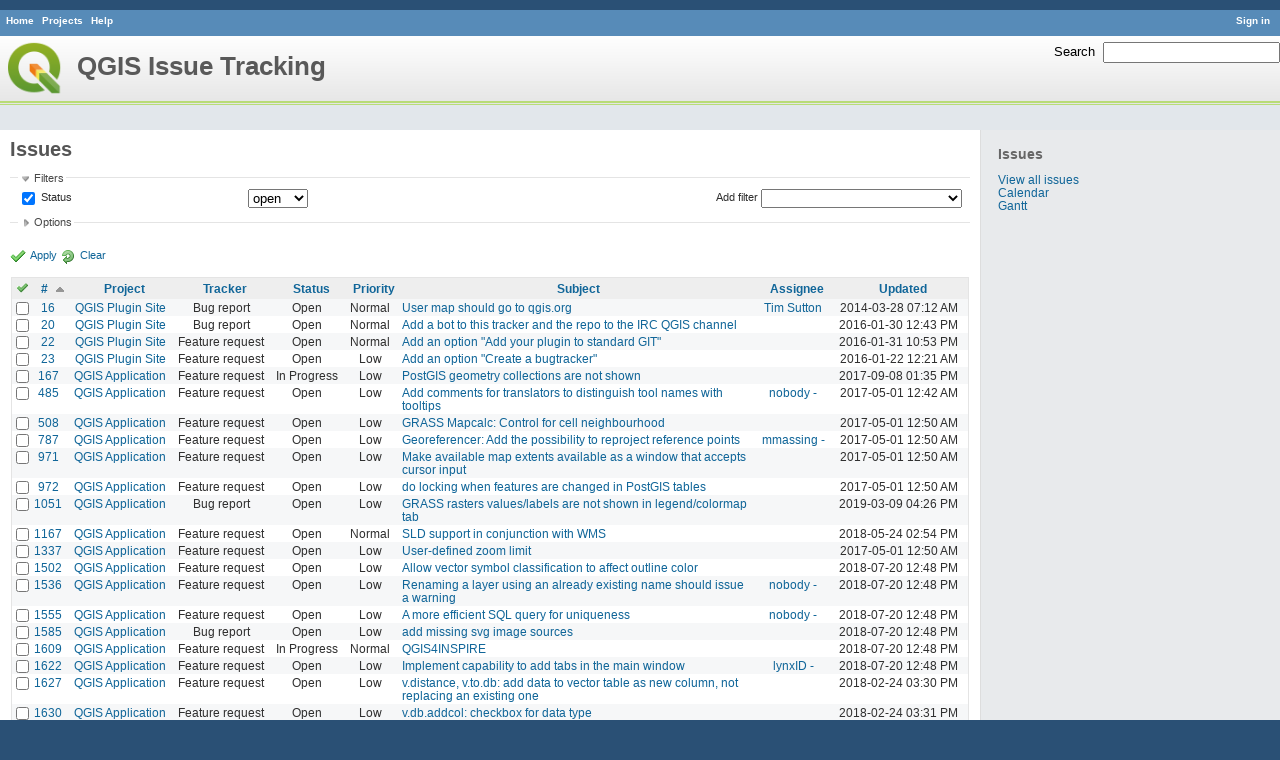

--- FILE ---
content_type: text/html; charset=utf-8
request_url: https://issues.qgis.org/issues?per_page=100&sort=id%2Cstatus%2Cupdated_on
body_size: 12753
content:
<!DOCTYPE html>
<html lang="en">
<head>
<meta charset="utf-8" />
<title>Issues - QGIS Issue Tracking</title>
<meta name="description" content="Redmine" />
<meta name="keywords" content="issue,bug,tracker" />
<meta content="authenticity_token" name="csrf-param" />
<meta content="b9ItvA98IoWHEUJd9PlaVeXEbMdOnrr9w8LTF9LLRBE=" name="csrf-token" />
<link rel='shortcut icon' href='/favicon.ico' />
<link href="/stylesheets/jquery/jquery-ui-1.11.0.css" media="all" rel="stylesheet" />
<link href="/themes/qgis/stylesheets/application.css" media="all" rel="stylesheet" />

<script src="/javascripts/jquery-1.11.1-ui-1.11.0-ujs-3.1.1.js"></script>
<script src="/javascripts/application.js"></script>
<script>
//<![CDATA[
$(window).load(function(){ warnLeavingUnsaved('The current page contains unsaved text that will be lost if you leave this page.'); });
//]]>
</script>


<!-- page specific tags -->
<script src="/javascripts/datepicker.js"></script><script>
//<![CDATA[
var datepickerOptions={dateFormat: 'yy-mm-dd', firstDay: 0, showOn: 'button', buttonImageOnly: true, buttonImage: '/images/calendar.png', showButtonPanel: true, showWeek: true, showOtherMonths: true, selectOtherMonths: true, changeMonth: true, changeYear: true, beforeShow: beforeShowDatePicker};
//]]>
</script><script src="/javascripts/select_list_move.js"></script>
    <link href="https://issues.qgis.org/issues.atom" rel="alternate" title="Issues" type="application/atom+xml" />
    <link href="https://issues.qgis.org/issues/changes.atom" rel="alternate" title="Details of all changes" type="application/atom+xml" />
<script src="/javascripts/context_menu.js"></script><link href="/stylesheets/context_menu.css" media="screen" rel="stylesheet" /></head>
<body class="theme-Qgis controller-issues action-index">
<div id="wrapper">
<div id="wrapper2">
<div id="wrapper3">
<div id="top-menu">
    <div id="account">
        <ul><li><a class="login" href="/login">Sign in</a></li></ul>    </div>
    
    <ul><li><a class="home" href="/">Home</a></li>
<li><a class="projects" href="/projects">Projects</a></li>
<li><a class="help" href="http://www.redmine.org/guide">Help</a></li></ul></div>

<div id="header">
    <div id="quick-search">
        <form accept-charset="UTF-8" action="/search" method="get"><div style="display:none"><input name="utf8" type="hidden" value="&#x2713;" /></div>
        <input name="issues" type="hidden" value="1" />
        <label for='q'>
          <a accesskey="4" href="/search">Search</a>:
        </label>
        <input accesskey="f" class="small" id="q" name="q" size="20" type="text" />
</form>        
    </div>

    <h1>QGIS Issue Tracking</h1>

</div>

<div id="main" class="">
    <div id="sidebar">
            <h3>Issues</h3>

<ul>
<li><a href="/issues?set_filter=1">View all issues</a></li>

<li><a href="/issues/calendar">Calendar</a></li>
<li><a href="/issues/gantt">Gantt</a></li>
</ul>








        
    </div>

    <div id="content">
        
        <div class="contextual">
</div>

<h2>Issues</h2>

<form accept-charset="UTF-8" action="/issues" id="query_form" method="get"><div style="display:none"><input name="utf8" type="hidden" value="&#x2713;" /></div>
  <div id="query_form_with_buttons" class="hide-when-print">
    <input id="set_filter" name="set_filter" type="hidden" value="1" />
    <div id="query_form_content">
    <fieldset id="filters" class="collapsible ">
      <legend onclick="toggleFieldset(this);">Filters</legend>
      <div style="">
        <script>
//<![CDATA[

var operatorLabels = {"=":"is","!":"is not","o":"open","c":"closed","!*":"none","*":"any","\u003e=":"\u003e=","\u003c=":"\u003c=","\u003e\u003c":"between","\u003ct+":"in less than","\u003et+":"in more than","\u003e\u003ct+":"in the next","t+":"in","t":"today","ld":"yesterday","w":"this week","lw":"last week","l2w":"last 2 weeks","m":"this month","lm":"last month","y":"this year","\u003et-":"less than days ago","\u003ct-":"more than days ago","\u003e\u003ct-":"in the past","t-":"days ago","~":"contains","!~":"doesn't contain","=p":"any issues in project","=!p":"any issues not in project","!p":"no issues in project"};
var operatorByType = {"list":["=","!"],"list_status":["o","=","!","c","*"],"list_optional":["=","!","!*","*"],"list_subprojects":["*","!*","="],"date":["=","\u003e=","\u003c=","\u003e\u003c","\u003ct+","\u003et+","\u003e\u003ct+","t+","t","ld","w","lw","l2w","m","lm","y","\u003et-","\u003ct-","\u003e\u003ct-","t-","!*","*"],"date_past":["=","\u003e=","\u003c=","\u003e\u003c","\u003et-","\u003ct-","\u003e\u003ct-","t-","t","ld","w","lw","l2w","m","lm","y","!*","*"],"string":["=","~","!","!~","!*","*"],"text":["~","!~","!*","*"],"integer":["=","\u003e=","\u003c=","\u003e\u003c","!*","*"],"float":["=","\u003e=","\u003c=","\u003e\u003c","!*","*"],"relation":["=","=p","=!p","!p","!*","*"]};
var availableFilters = {"status_id":{"type":"list_status","name":"Status","values":[["Open","1"],["In Progress","2"],["Resolved","3"],["Feedback","4"],["Closed","5"],["Rejected","6"],["Reopened","13"],["Fixed for bounty","8"],["Bounty paid","11"]]},"project_id":{"type":"list","name":"Project","values":[["QGIS","16"],["-- PSC","92"],["-- QGIS Application","17"],["-- QGIS Plugin Site","5"],["-- QGIS Redmine (QGIS bug tracker)","18"]]},"tracker_id":{"type":"list","name":"Tracker","values":[["Bug report","1"],["Feature request","2"],["Support","3"]]},"priority_id":{"type":"list","name":"Priority","values":[["Low","3"],["Normal","4"],["High","5"],["Severe\/Regression","10"]]},"author_id":{"type":"list","name":"Author","values":[["Alberto Grava","10200"],["Alessandro Pasotti","15"],["Alex Mandel","4"],["Alexander Bruy","173"],["Alexandre Neto","1632"],["alicebtoklas -","465"],["Alister Hood","452"],["alobo -","236"],["Alvaro Huarte","2001"],["andre mano","655"],["Andrea Aime","1377"],["Andrea Giudiceandrea","6992"],["Andreas Neumann","26"],["andskog -","746"],["Anita Graser","17"],["aperi2007 -","561"],["Aren Cambre","70"],["arkygeek -","388"],["Arnaud Morvan","2246"],["artfwo -","435"],["Arunmozhi P","1004"],["balazovic-mailbox-sk -","37"],["barryrowlingson -","389"],["bderstine -","511"],["belg4mit -","493"],["Benoit de Cabissole","739"],["Bernhard Ströbl","331"],["Bill Clay","905"],["bjpfei -","373"],["Borys Jurgiel","89"],["Brendan Morley -","33"],["browlingson -","295"],["cdavila -","305"],["cdavilam -","132"],["cfarmer -","319"],["cgs_bob -","299"],["cgsbob -","335"],["Chris Crook","607"],["cmoe -","411"],["craigleat -","393"],["creeping -","147"],["dassouki -","539"],["David A- Riggs -","316"],["David Signer","6478"],["Denis Rouzaud","1031"],["dmartella -","584"],["doktoreas -","40"],["Donkagen2 -","458"],["dr -","336"],["elcuco -","797"],["Emilio Loi","1653"],["epifanio -","503"],["ersts-amnh-org -","228"],["Etienne Tourigny","1141"],["Even Rouault","356"],["Fernando Pacheco -","317"],["fhof -","657"],["Filipe Dias","1037"],["Frank Warmerdam -","109"],["Gary Sherman","13"],["Gavin Fleming","391"],["Gavin Macaulay -","28"],["gburns -","312"],["gcarrillo -","404"],["Gerhard Spieles","414"],["Giovanni Allegri","86"],["Giovanni Manghi","11"],["Giuseppe Sucameli","14"],["gjm -","67"],["Goyo D","22"],["hamish -","61"],["hamish_nospam-yahoo-com -","72"],["Harrissou Santanna","2494"],["hartmut-tschauner-gmail-com -","190"],["holl-gdf-hannover-de -","78"],["Horst Düster","18"],["horst-duester -","108"],["Hugo Mercier","1265"],["Ilija Milicevic -","463"],["infobleep -","684"],["Ivan Mincik","323"],["jaadfoo -","258"],["jachym -","496"],["Jean-Roc Morreale","333"],["jekhor -","591"],["Jeremy Palmer","97"],["Jhelebrant -","633"],["joe larson","455"],["Johannes Kroeger","2009"],["John Tull","21"],["john-craddock-xitech-com-au -","197"],["Julien Cabieces","9877"],["Julien Malik","1187"],["Jürgen Fischer","35"],["kumba -","504"],["lami-faunalia-it -","100"],["Larry Shaffer","1030"],["Lene Fischer","1395"],["leo-lami -","54"],["leolami -","65"],["Lorenzo Masini","50"],["Loïc BARTOLETTI","1795"],["lroubeyrie -","449"],["Luca Casagrande","547"],["Luca Casagrande -","45"],["Luca Delucchi","19"],["luca-casagrande-gmail-com -","138"],["luca76 -","38"],["Luigi Pirelli","1821"],["Luiz Motta","16"],["Maciej Sieczka -","36"],["Magnus Homann","76"],["maiellaro-itc-cnr-it -","203"],["Marco Bernasocchi","8"],["Marco Hugentobler","42"],["Marco Lechner","454"],["maris-gis-gmail-com -","152"],["marisn -","119"],["Markus Neteler","66"],["Martin Dobias","24"],["Mateusz Loskot -","32"],["Mathieu Pellerin - nIRV","652"],["matteo ghetta","1729"],["matter -","300"],["Matthias Kuhn","1246"],["Maxim Dubinin","337"],["Mayeul Kauffmann","25"],["mesajs -","321"],["Micha Silver","354"],["Michael Douchin","6"],["Mike Taves","60"],["Mikhail Tchernychev","2041"],["Milena Nowotarska","118"],["mlennert -","87"],["mmassing -","307"],["morgan -","382"],["Médéric RIBREUX","415"],["Nathan Woodrow","5"],["neteler-itc-it -","34"],["nikos -","242"],["Nyall Dawson","1598"],["Otto Dassau","255"],["pablotcarreira -","610"],["Paolo Cavallini","10"],["pascal-ferrand-tiscali-fr -","129"],["Patrice Vetsel -","573"],["Paul Blottiere","4831"],["paull -","371"],["pcreso-pcreso-com -","83"],["perrygeo -","157"],["Peter Petrik","3830"],["peterk -","536"],["pinux -","604"],["Pirmin Kalberer","3"],["pls -","361"],["QGIS Translation Team","1269"],["Radek Pasiok","1499"],["Radim Blazek","48"],["Rashad Kanavath","1937"],["Raymond Nijssen","1460"],["Redmine Admin","1"],["Regis Haubourg","989"],["René-Luc ReLuc","1147"],["rhys-stewart-gmail-com -","174"],["Ricardo Silva","12"],["Richard Duivenvoorde","353"],["rpeskin -","397"],["Saber Razmjooei","806"],["salvatore fiandaca","3580"],["Salvatore Larosa","1111"],["Sandro Furieri","593"],["Sandro Mani","3268"],["Sandro Santilli","453"],["ScottParker -","622"],["Sebastian Dietrich","2488"],["Sergey  Yakushev","737"],["Sfkeller -","612"],["shader -","358"],["silfreed-silfreed-net -","297"],["sowelu -","525"],["springmeyer -","62"],["stefano campus","982"],["stephan-holl-intevation-de -","96"],["Steven Bell -","47"],["Steven Mizuno","325"],["str238 -","376"],["Stéphane Brunner","1880"],["Tamas Szekeres","1161"],["Thaddeus -","709"],["Till Adams","969"],["Tim Sutton","7"],["timmie -","403"],["Tobias Wendorff","4282"],["Tom Kralidis","177"],["torstenosgeo -","562"],["venturato-faunalia-it -","94"],["Victor Olaya","1163"],["Viktor Sklencar","7360"],["vinayan Parameswaran","1582"],["vince -","461"],["Vincent Mora","1859"],["Vincent Picavet","23"],["Volker Fröhlich","110"],["vrgsmm01 -","592"],["werchowyna-epf-pl -","57"],["Werner Macho","9"],["William Kyngesburye","167"],["wolfgang-qual-gmx-net -","142"],["Yves Jacolin","68"],["zachariahyoder -","420"],["zicke -","544"],["Éric Lemoine","6370"]]},"assigned_to_id":{"type":"list_optional","name":"Assignee","values":[["Alberto Grava","10200"],["Alessandro Pasotti","15"],["Alex Mandel","4"],["Alexander Bruy","173"],["Alexandre Neto","1632"],["alicebtoklas -","465"],["Alister Hood","452"],["alobo -","236"],["Alvaro Huarte","2001"],["andre mano","655"],["Andrea Aime","1377"],["Andrea Giudiceandrea","6992"],["Andreas Neumann","26"],["andskog -","746"],["Anita Graser","17"],["aperi2007 -","561"],["Aren Cambre","70"],["arkygeek -","388"],["Arnaud Morvan","2246"],["artfwo -","435"],["Arunmozhi P","1004"],["balazovic-mailbox-sk -","37"],["barryrowlingson -","389"],["bderstine -","511"],["belg4mit -","493"],["Benoit de Cabissole","739"],["Bernhard Ströbl","331"],["Bill Clay","905"],["bjpfei -","373"],["Borys Jurgiel","89"],["Brendan Morley -","33"],["browlingson -","295"],["cdavila -","305"],["cdavilam -","132"],["cfarmer -","319"],["cgs_bob -","299"],["cgsbob -","335"],["Chris Crook","607"],["cmoe -","411"],["craigleat -","393"],["creeping -","147"],["dassouki -","539"],["David A- Riggs -","316"],["David Signer","6478"],["Denis Rouzaud","1031"],["dmartella -","584"],["doktoreas -","40"],["Donkagen2 -","458"],["dr -","336"],["elcuco -","797"],["Emilio Loi","1653"],["epifanio -","503"],["ersts-amnh-org -","228"],["Etienne Tourigny","1141"],["Even Rouault","356"],["Fernando Pacheco -","317"],["fhof -","657"],["Filipe Dias","1037"],["Frank Warmerdam -","109"],["Gary Sherman","13"],["Gavin Fleming","391"],["Gavin Macaulay -","28"],["gburns -","312"],["gcarrillo -","404"],["Gerhard Spieles","414"],["Giovanni Allegri","86"],["Giovanni Manghi","11"],["Giuseppe Sucameli","14"],["gjm -","67"],["Goyo D","22"],["hamish -","61"],["hamish_nospam-yahoo-com -","72"],["Harrissou Santanna","2494"],["hartmut-tschauner-gmail-com -","190"],["holl-gdf-hannover-de -","78"],["Horst Düster","18"],["horst-duester -","108"],["Hugo Mercier","1265"],["Ilija Milicevic -","463"],["infobleep -","684"],["Ivan Mincik","323"],["jaadfoo -","258"],["jachym -","496"],["Jean-Roc Morreale","333"],["jekhor -","591"],["Jeremy Palmer","97"],["Jhelebrant -","633"],["joe larson","455"],["Johannes Kroeger","2009"],["John Tull","21"],["john-craddock-xitech-com-au -","197"],["Julien Cabieces","9877"],["Julien Malik","1187"],["Jürgen Fischer","35"],["kumba -","504"],["lami-faunalia-it -","100"],["Larry Shaffer","1030"],["Lene Fischer","1395"],["leo-lami -","54"],["leolami -","65"],["Lorenzo Masini","50"],["Loïc BARTOLETTI","1795"],["lroubeyrie -","449"],["Luca Casagrande","547"],["Luca Casagrande -","45"],["Luca Delucchi","19"],["luca-casagrande-gmail-com -","138"],["luca76 -","38"],["Luigi Pirelli","1821"],["Luiz Motta","16"],["Maciej Sieczka -","36"],["Magnus Homann","76"],["maiellaro-itc-cnr-it -","203"],["Marco Bernasocchi","8"],["Marco Hugentobler","42"],["Marco Lechner","454"],["maris-gis-gmail-com -","152"],["marisn -","119"],["Markus Neteler","66"],["Martin Dobias","24"],["Mateusz Loskot -","32"],["Mathieu Pellerin - nIRV","652"],["matteo ghetta","1729"],["matter -","300"],["Matthias Kuhn","1246"],["Maxim Dubinin","337"],["Mayeul Kauffmann","25"],["mesajs -","321"],["Micha Silver","354"],["Michael Douchin","6"],["Mike Taves","60"],["Mikhail Tchernychev","2041"],["Milena Nowotarska","118"],["mlennert -","87"],["mmassing -","307"],["morgan -","382"],["Médéric RIBREUX","415"],["Nathan Woodrow","5"],["neteler-itc-it -","34"],["nikos -","242"],["Nyall Dawson","1598"],["Otto Dassau","255"],["pablotcarreira -","610"],["Paolo Cavallini","10"],["pascal-ferrand-tiscali-fr -","129"],["Patrice Vetsel -","573"],["Paul Blottiere","4831"],["paull -","371"],["pcreso-pcreso-com -","83"],["perrygeo -","157"],["Peter Petrik","3830"],["peterk -","536"],["pinux -","604"],["Pirmin Kalberer","3"],["pls -","361"],["QGIS Translation Team","1269"],["Radek Pasiok","1499"],["Radim Blazek","48"],["Rashad Kanavath","1937"],["Raymond Nijssen","1460"],["Redmine Admin","1"],["Regis Haubourg","989"],["René-Luc ReLuc","1147"],["rhys-stewart-gmail-com -","174"],["Ricardo Silva","12"],["Richard Duivenvoorde","353"],["rpeskin -","397"],["Saber Razmjooei","806"],["salvatore fiandaca","3580"],["Salvatore Larosa","1111"],["Sandro Furieri","593"],["Sandro Mani","3268"],["Sandro Santilli","453"],["ScottParker -","622"],["Sebastian Dietrich","2488"],["Sergey  Yakushev","737"],["Sfkeller -","612"],["shader -","358"],["silfreed-silfreed-net -","297"],["sowelu -","525"],["springmeyer -","62"],["stefano campus","982"],["stephan-holl-intevation-de -","96"],["Steven Bell -","47"],["Steven Mizuno","325"],["str238 -","376"],["Stéphane Brunner","1880"],["Tamas Szekeres","1161"],["Thaddeus -","709"],["Till Adams","969"],["Tim Sutton","7"],["timmie -","403"],["Tobias Wendorff","4282"],["Tom Kralidis","177"],["torstenosgeo -","562"],["venturato-faunalia-it -","94"],["Victor Olaya","1163"],["Viktor Sklencar","7360"],["vinayan Parameswaran","1582"],["vince -","461"],["Vincent Mora","1859"],["Vincent Picavet","23"],["Volker Fröhlich","110"],["vrgsmm01 -","592"],["werchowyna-epf-pl -","57"],["Werner Macho","9"],["William Kyngesburye","167"],["wolfgang-qual-gmx-net -","142"],["Yves Jacolin","68"],["zachariahyoder -","420"],["zicke -","544"],["Éric Lemoine","6370"]]},"member_of_group":{"type":"list_optional","name":"Assignee's group","values":[["QGIS Reporters","847"],["QGIS Developers","845"],["QGIS Administrators","844"],["QGIS Testers","1197"]]},"assigned_to_role":{"type":"list_optional","name":"Assignee's role","values":[["Manager","3"],["Developer","4"],["Reporter","5"],["Tester","7"],["PSC","9"]]},"subject":{"type":"text","name":"Subject"},"description":{"type":"text","name":"Description"},"created_on":{"type":"date_past","name":"Created"},"updated_on":{"type":"date_past","name":"Updated"},"closed_on":{"type":"date_past","name":"Closed"},"start_date":{"type":"date","name":"Start date"},"due_date":{"type":"date","name":"Due date"},"estimated_hours":{"type":"float","name":"Estimated time"},"done_ratio":{"type":"integer","name":"% Done"},"cf_8":{"type":"list_optional","name":"Pull Request or Patch supplied","values":[["Yes","1"],["No","0"]]},"cf_11":{"type":"string","name":"Tag"},"relates":{"type":"relation","name":"Related to"},"duplicates":{"type":"relation","name":"Duplicates"},"duplicated":{"type":"relation","name":"Duplicated by"},"blocks":{"type":"relation","name":"Blocks"},"blocked":{"type":"relation","name":"Blocked by"},"precedes":{"type":"relation","name":"Precedes"},"follows":{"type":"relation","name":"Follows"},"copied_to":{"type":"relation","name":"Copied to"},"copied_from":{"type":"relation","name":"Copied from"}};
var labelDayPlural = "days";
var allProjects = [["QGIS","16"],["-- PSC","92"],["-- QGIS Application","17"],["-- QGIS Plugin Site","5"],["-- QGIS Redmine (QGIS bug tracker)","18"]];
$(document).ready(function(){
  initFilters();
  addFilter("status_id", "o", [""]);
});

//]]>
</script>
<table style="width:100%">
<tr>
<td>
<table id="filters-table">
</table>
</td>
<td class="add-filter">
<label for="add_filter_select">Add filter</label>
<select id="add_filter_select"><option value="">&nbsp;</option>
<option value="status_id">Status</option>
<option value="project_id">Project</option>
<option value="tracker_id">Tracker</option>
<option value="priority_id">Priority</option>
<option value="author_id">Author</option>
<option value="assigned_to_id">Assignee</option>
<option value="member_of_group">Assignee&#39;s group</option>
<option value="assigned_to_role">Assignee&#39;s role</option>
<option value="subject">Subject</option>
<option value="description">Description</option>
<option value="created_on">Created</option>
<option value="updated_on">Updated</option>
<option value="closed_on">Closed</option>
<option value="start_date">Start date</option>
<option value="due_date">Due date</option>
<option value="estimated_hours">Estimated time</option>
<option value="done_ratio">% Done</option>
<option value="cf_8">Pull Request or Patch supplied</option>
<option value="cf_11">Tag</option>
<option value="relates">Related to</option>
<option value="duplicates">Duplicates</option>
<option value="duplicated">Duplicated by</option>
<option value="blocks">Blocks</option>
<option value="blocked">Blocked by</option>
<option value="precedes">Precedes</option>
<option value="follows">Follows</option>
<option value="copied_to">Copied to</option>
<option value="copied_from">Copied from</option></select>
</td>
</tr>
</table>
<input id="f_" name="f[]" type="hidden" value="" />

      </div>
    </fieldset>
    <fieldset class="collapsible collapsed">
      <legend onclick="toggleFieldset(this);">Options</legend>
      <div style="display: none;">
        <table>
          <tr>
            <td>Columns</td>
            <td><table class="query-columns">
  <tr>
    <td style="padding-left:0">
      <label for="available_columns">Available Columns</label>
      <br />
      <select id="available_columns" multiple="multiple" name="available_columns[]" ondblclick="moveOptions(this.form.available_columns, this.form.selected_columns);" size="10" style="width:150px"><option value="parent">Parent task</option>
<option value="author">Author</option>
<option value="category">Category</option>
<option value="fixed_version">Target version</option>
<option value="start_date">Start date</option>
<option value="due_date">Due date</option>
<option value="estimated_hours">Estimated time</option>
<option value="spent_hours">Spent time</option>
<option value="done_ratio">% Done</option>
<option value="created_on">Created</option>
<option value="closed_on">Closed</option>
<option value="relations">Related issues</option>
<option value="cf_8">Pull Request or Patch supplied</option>
<option value="cf_10">Crashes QGIS or corrupts data</option>
<option value="cf_13">Regression?</option>
<option value="cf_3">OS version</option>
<option value="cf_5">Resolution</option>
<option value="cf_14">Easy fix?</option>
<option value="cf_2">Operating System</option>
<option value="cf_9">Affected QGIS version</option>
<option value="cf_4">Status info</option>
<option value="cf_1">Must fix</option>
<option value="cf_16">Copied to github as #</option>
<option value="cf_11">Tag</option></select>
    </td>
    <td class="buttons">
      <input type="button" value="&#8594;"
       onclick="moveOptions(this.form.available_columns, this.form.selected_columns);" /><br />
      <input type="button" value="&#8592;"
       onclick="moveOptions(this.form.selected_columns, this.form.available_columns);" />
    </td>
    <td>
      <label for="selected_columns">Selected Columns</label>
      <br />
      <select id="selected_columns" multiple="multiple" name="c[]" ondblclick="moveOptions(this.form.selected_columns, this.form.available_columns);" size="10" style="width:150px"><option value="project">Project</option>
<option value="tracker">Tracker</option>
<option value="status">Status</option>
<option value="priority">Priority</option>
<option value="subject">Subject</option>
<option value="assigned_to">Assignee</option>
<option value="updated_on">Updated</option></select>
    </td>
    <td class="buttons">
      <input type="button" value="&#8648;" onclick="moveOptionTop(this.form.selected_columns);" /><br />
      <input type="button" value="&#8593;" onclick="moveOptionUp(this.form.selected_columns);" /><br />
      <input type="button" value="&#8595;" onclick="moveOptionDown(this.form.selected_columns);" /><br />
      <input type="button" value="&#8650;" onclick="moveOptionBottom(this.form.selected_columns);" />
    </td>
  </tr>
</table>

</td>
          </tr>
          <tr>
            <td><label for='group_by'>Group results by</label></td>
            <td><select id="group_by" name="group_by"><option value="">&nbsp;</option>
<option value="project">Project</option>
<option value="tracker">Tracker</option>
<option value="status">Status</option>
<option value="priority">Priority</option>
<option value="author">Author</option>
<option value="assigned_to">Assignee</option>
<option value="category">Category</option>
<option value="fixed_version">Target version</option>
<option value="done_ratio">% Done</option>
<option value="cf_8">Pull Request or Patch supplied</option>
<option value="cf_10">Crashes QGIS or corrupts data</option>
<option value="cf_13">Regression?</option>
<option value="cf_5">Resolution</option>
<option value="cf_14">Easy fix?</option>
<option value="cf_9">Affected QGIS version</option></select></td>
          </tr>
          <tr>
            <td>Show</td>
            <td><label class="inline"><input name="c[]" type="checkbox" value="description" /> Description</label></td>
          </tr>
        </table>
      </div>
    </fieldset>
    </div>
    <p class="buttons">
    <a class="icon icon-checked" href="#" onclick="submit_query_form(&quot;query_form&quot;); return false;">Apply</a>
    <a class="icon icon-reload" href="/issues?set_filter=1">Clear</a>
    </p>
  </div>
</form>

<form accept-charset="UTF-8" action="/issues" method="post"><div style="display:none"><input name="utf8" type="hidden" value="&#x2713;" /><input name="authenticity_token" type="hidden" value="b9ItvA98IoWHEUJd9PlaVeXEbMdOnrr9w8LTF9LLRBE=" /></div><input name="back_url" type="hidden" value="/issues?per_page=100&amp;sort=id%2Cstatus%2Cupdated_on" />
<div class="autoscroll">
<table class="list issues">
  <thead>
    <tr>
      <th class="checkbox hide-when-print">
        <a href="/issues" onclick="toggleIssuesSelection(this); return false;" title="Check all/Uncheck all"><img alt="Toggle check" src="/images/toggle_check.png" /></a>
      </th>
        <th title="Sort by &quot;#&quot;"><a class="sort asc" href="/issues?per_page=100&amp;sort=id%3Adesc%2Cstatus%2Cupdated_on">#</a></th>
        <th title="Sort by &quot;Project&quot;"><a href="/issues?per_page=100&amp;sort=project%2Cid%2Cstatus">Project</a></th>
        <th title="Sort by &quot;Tracker&quot;"><a href="/issues?per_page=100&amp;sort=tracker%2Cid%2Cstatus">Tracker</a></th>
        <th title="Sort by &quot;Status&quot;"><a href="/issues?per_page=100&amp;sort=status%2Cid%2Cupdated_on">Status</a></th>
        <th title="Sort by &quot;Priority&quot;"><a href="/issues?per_page=100&amp;sort=priority%3Adesc%2Cid%2Cstatus">Priority</a></th>
        <th title="Sort by &quot;Subject&quot;"><a href="/issues?per_page=100&amp;sort=subject%2Cid%2Cstatus">Subject</a></th>
        <th title="Sort by &quot;Assignee&quot;"><a href="/issues?per_page=100&amp;sort=assigned_to%2Cid%2Cstatus">Assignee</a></th>
        <th title="Sort by &quot;Updated&quot;"><a href="/issues?per_page=100&amp;sort=updated_on%3Adesc%2Cid%2Cstatus">Updated</a></th>
    </tr>
  </thead>
  <tbody>
  <tr id="issue-16" class="hascontextmenu odd issue tracker-1 status-1 priority-4 priority- ">
    <td class="checkbox hide-when-print"><input name="ids[]" type="checkbox" value="16" /></td>
    <td class="id"><a href="/issues/16">16</a></td><td class="project"><a href="/projects/qgis-django">QGIS Plugin Site</a></td><td class="tracker">Bug report</td><td class="status">Open</td><td class="priority">Normal</td><td class="subject"><a href="/issues/16">User map should go to qgis.org</a></td><td class="assigned_to"><a class="user active" href="/users/7">Tim Sutton</a></td><td class="updated_on">2014-03-28 07:12 AM</td>
  </tr>
  <tr id="issue-20" class="hascontextmenu even issue tracker-1 status-1 priority-4 priority- ">
    <td class="checkbox hide-when-print"><input name="ids[]" type="checkbox" value="20" /></td>
    <td class="id"><a href="/issues/20">20</a></td><td class="project"><a href="/projects/qgis-django">QGIS Plugin Site</a></td><td class="tracker">Bug report</td><td class="status">Open</td><td class="priority">Normal</td><td class="subject"><a href="/issues/20">Add a bot to this tracker and the repo to the IRC QGIS channel</a></td><td class="assigned_to"></td><td class="updated_on">2016-01-30 12:43 PM</td>
  </tr>
  <tr id="issue-22" class="hascontextmenu odd issue tracker-2 status-1 priority-4 priority- ">
    <td class="checkbox hide-when-print"><input name="ids[]" type="checkbox" value="22" /></td>
    <td class="id"><a href="/issues/22">22</a></td><td class="project"><a href="/projects/qgis-django">QGIS Plugin Site</a></td><td class="tracker">Feature request</td><td class="status">Open</td><td class="priority">Normal</td><td class="subject"><a href="/issues/22">Add an option &quot;Add your plugin to standard GIT&quot;</a></td><td class="assigned_to"></td><td class="updated_on">2016-01-31 10:53 PM</td>
  </tr>
  <tr id="issue-23" class="hascontextmenu even issue tracker-2 status-1 priority-3 priority- ">
    <td class="checkbox hide-when-print"><input name="ids[]" type="checkbox" value="23" /></td>
    <td class="id"><a href="/issues/23">23</a></td><td class="project"><a href="/projects/qgis-django">QGIS Plugin Site</a></td><td class="tracker">Feature request</td><td class="status">Open</td><td class="priority">Low</td><td class="subject"><a href="/issues/23">Add an option &quot;Create a bugtracker&quot;</a></td><td class="assigned_to"></td><td class="updated_on">2016-01-22 12:21 AM</td>
  </tr>
  <tr id="issue-167" class="hascontextmenu odd issue tracker-2 status-2 priority-3 priority- ">
    <td class="checkbox hide-when-print"><input name="ids[]" type="checkbox" value="167" /></td>
    <td class="id"><a href="/issues/167">167</a></td><td class="project"><a href="/projects/qgis">QGIS Application</a></td><td class="tracker">Feature request</td><td class="status">In Progress</td><td class="priority">Low</td><td class="subject"><a href="/issues/167">PostGIS geometry collections are not shown</a></td><td class="assigned_to"></td><td class="updated_on">2017-09-08 01:35 PM</td>
  </tr>
  <tr id="issue-485" class="hascontextmenu even issue tracker-2 status-1 priority-3 priority- ">
    <td class="checkbox hide-when-print"><input name="ids[]" type="checkbox" value="485" /></td>
    <td class="id"><a href="/issues/485">485</a></td><td class="project"><a href="/projects/qgis">QGIS Application</a></td><td class="tracker">Feature request</td><td class="status">Open</td><td class="priority">Low</td><td class="subject"><a href="/issues/485">Add comments for translators to distinguish tool names with tooltips</a></td><td class="assigned_to"><a class="user active" href="/users/198">nobody -</a></td><td class="updated_on">2017-05-01 12:42 AM</td>
  </tr>
  <tr id="issue-508" class="hascontextmenu odd issue tracker-2 status-1 priority-3 priority- ">
    <td class="checkbox hide-when-print"><input name="ids[]" type="checkbox" value="508" /></td>
    <td class="id"><a href="/issues/508">508</a></td><td class="project"><a href="/projects/qgis">QGIS Application</a></td><td class="tracker">Feature request</td><td class="status">Open</td><td class="priority">Low</td><td class="subject"><a href="/issues/508">GRASS Mapcalc: Control for cell neighbourhood</a></td><td class="assigned_to"></td><td class="updated_on">2017-05-01 12:50 AM</td>
  </tr>
  <tr id="issue-787" class="hascontextmenu even issue tracker-2 status-1 priority-3 priority- ">
    <td class="checkbox hide-when-print"><input name="ids[]" type="checkbox" value="787" /></td>
    <td class="id"><a href="/issues/787">787</a></td><td class="project"><a href="/projects/qgis">QGIS Application</a></td><td class="tracker">Feature request</td><td class="status">Open</td><td class="priority">Low</td><td class="subject"><a href="/issues/787">Georeferencer: Add the possibility to reproject reference points</a></td><td class="assigned_to"><a class="user active" href="/users/307">mmassing -</a></td><td class="updated_on">2017-05-01 12:50 AM</td>
  </tr>
  <tr id="issue-971" class="hascontextmenu odd issue tracker-2 status-1 priority-3 priority- ">
    <td class="checkbox hide-when-print"><input name="ids[]" type="checkbox" value="971" /></td>
    <td class="id"><a href="/issues/971">971</a></td><td class="project"><a href="/projects/qgis">QGIS Application</a></td><td class="tracker">Feature request</td><td class="status">Open</td><td class="priority">Low</td><td class="subject"><a href="/issues/971">Make available map extents available as a window that accepts cursor input</a></td><td class="assigned_to"></td><td class="updated_on">2017-05-01 12:50 AM</td>
  </tr>
  <tr id="issue-972" class="hascontextmenu even issue tracker-2 status-1 priority-3 priority- ">
    <td class="checkbox hide-when-print"><input name="ids[]" type="checkbox" value="972" /></td>
    <td class="id"><a href="/issues/972">972</a></td><td class="project"><a href="/projects/qgis">QGIS Application</a></td><td class="tracker">Feature request</td><td class="status">Open</td><td class="priority">Low</td><td class="subject"><a href="/issues/972">do locking when features are changed in PostGIS tables</a></td><td class="assigned_to"></td><td class="updated_on">2017-05-01 12:50 AM</td>
  </tr>
  <tr id="issue-1051" class="hascontextmenu odd issue tracker-1 status-1 priority-3 priority- ">
    <td class="checkbox hide-when-print"><input name="ids[]" type="checkbox" value="1051" /></td>
    <td class="id"><a href="/issues/1051">1051</a></td><td class="project"><a href="/projects/qgis">QGIS Application</a></td><td class="tracker">Bug report</td><td class="status">Open</td><td class="priority">Low</td><td class="subject"><a href="/issues/1051">GRASS rasters values/labels are not shown in legend/colormap tab</a></td><td class="assigned_to"></td><td class="updated_on">2019-03-09 04:26 PM</td>
  </tr>
  <tr id="issue-1167" class="hascontextmenu even issue tracker-2 status-1 priority-4 priority- ">
    <td class="checkbox hide-when-print"><input name="ids[]" type="checkbox" value="1167" /></td>
    <td class="id"><a href="/issues/1167">1167</a></td><td class="project"><a href="/projects/qgis">QGIS Application</a></td><td class="tracker">Feature request</td><td class="status">Open</td><td class="priority">Normal</td><td class="subject"><a href="/issues/1167">SLD support in conjunction with WMS</a></td><td class="assigned_to"></td><td class="updated_on">2018-05-24 02:54 PM</td>
  </tr>
  <tr id="issue-1337" class="hascontextmenu odd issue tracker-2 status-1 priority-3 priority- ">
    <td class="checkbox hide-when-print"><input name="ids[]" type="checkbox" value="1337" /></td>
    <td class="id"><a href="/issues/1337">1337</a></td><td class="project"><a href="/projects/qgis">QGIS Application</a></td><td class="tracker">Feature request</td><td class="status">Open</td><td class="priority">Low</td><td class="subject"><a href="/issues/1337">User-defined zoom limit</a></td><td class="assigned_to"></td><td class="updated_on">2017-05-01 12:50 AM</td>
  </tr>
  <tr id="issue-1502" class="hascontextmenu even issue tracker-2 status-1 priority-3 priority- ">
    <td class="checkbox hide-when-print"><input name="ids[]" type="checkbox" value="1502" /></td>
    <td class="id"><a href="/issues/1502">1502</a></td><td class="project"><a href="/projects/qgis">QGIS Application</a></td><td class="tracker">Feature request</td><td class="status">Open</td><td class="priority">Low</td><td class="subject"><a href="/issues/1502">Allow vector symbol classification to affect outline color</a></td><td class="assigned_to"></td><td class="updated_on">2018-07-20 12:48 PM</td>
  </tr>
  <tr id="issue-1536" class="hascontextmenu odd issue tracker-2 status-1 priority-3 priority- ">
    <td class="checkbox hide-when-print"><input name="ids[]" type="checkbox" value="1536" /></td>
    <td class="id"><a href="/issues/1536">1536</a></td><td class="project"><a href="/projects/qgis">QGIS Application</a></td><td class="tracker">Feature request</td><td class="status">Open</td><td class="priority">Low</td><td class="subject"><a href="/issues/1536">Renaming a layer using an already existing name should issue a warning</a></td><td class="assigned_to"><a class="user active" href="/users/198">nobody -</a></td><td class="updated_on">2018-07-20 12:48 PM</td>
  </tr>
  <tr id="issue-1555" class="hascontextmenu even issue tracker-2 status-1 priority-3 priority- ">
    <td class="checkbox hide-when-print"><input name="ids[]" type="checkbox" value="1555" /></td>
    <td class="id"><a href="/issues/1555">1555</a></td><td class="project"><a href="/projects/qgis">QGIS Application</a></td><td class="tracker">Feature request</td><td class="status">Open</td><td class="priority">Low</td><td class="subject"><a href="/issues/1555">A more efficient SQL query for uniqueness</a></td><td class="assigned_to"><a class="user active" href="/users/198">nobody -</a></td><td class="updated_on">2018-07-20 12:48 PM</td>
  </tr>
  <tr id="issue-1585" class="hascontextmenu odd issue tracker-1 status-1 priority-3 priority- ">
    <td class="checkbox hide-when-print"><input name="ids[]" type="checkbox" value="1585" /></td>
    <td class="id"><a href="/issues/1585">1585</a></td><td class="project"><a href="/projects/qgis">QGIS Application</a></td><td class="tracker">Bug report</td><td class="status">Open</td><td class="priority">Low</td><td class="subject"><a href="/issues/1585">add missing svg image sources</a></td><td class="assigned_to"></td><td class="updated_on">2018-07-20 12:48 PM</td>
  </tr>
  <tr id="issue-1609" class="hascontextmenu even issue tracker-2 status-2 priority-4 priority- ">
    <td class="checkbox hide-when-print"><input name="ids[]" type="checkbox" value="1609" /></td>
    <td class="id"><a href="/issues/1609">1609</a></td><td class="project"><a href="/projects/qgis">QGIS Application</a></td><td class="tracker">Feature request</td><td class="status">In Progress</td><td class="priority">Normal</td><td class="subject"><a href="/issues/1609">QGIS4INSPIRE</a></td><td class="assigned_to"></td><td class="updated_on">2018-07-20 12:48 PM</td>
  </tr>
  <tr id="issue-1622" class="hascontextmenu odd issue tracker-2 status-1 priority-3 priority- ">
    <td class="checkbox hide-when-print"><input name="ids[]" type="checkbox" value="1622" /></td>
    <td class="id"><a href="/issues/1622">1622</a></td><td class="project"><a href="/projects/qgis">QGIS Application</a></td><td class="tracker">Feature request</td><td class="status">Open</td><td class="priority">Low</td><td class="subject"><a href="/issues/1622">Implement capability to add tabs in the main window</a></td><td class="assigned_to"><a class="user active" href="/users/502">lynxID -</a></td><td class="updated_on">2018-07-20 12:48 PM</td>
  </tr>
  <tr id="issue-1627" class="hascontextmenu even issue tracker-2 status-1 priority-3 priority- ">
    <td class="checkbox hide-when-print"><input name="ids[]" type="checkbox" value="1627" /></td>
    <td class="id"><a href="/issues/1627">1627</a></td><td class="project"><a href="/projects/qgis">QGIS Application</a></td><td class="tracker">Feature request</td><td class="status">Open</td><td class="priority">Low</td><td class="subject"><a href="/issues/1627">v.distance, v.to.db: add data to vector table as new column, not replacing an existing one</a></td><td class="assigned_to"></td><td class="updated_on">2018-02-24 03:30 PM</td>
  </tr>
  <tr id="issue-1630" class="hascontextmenu odd issue tracker-2 status-1 priority-3 priority- ">
    <td class="checkbox hide-when-print"><input name="ids[]" type="checkbox" value="1630" /></td>
    <td class="id"><a href="/issues/1630">1630</a></td><td class="project"><a href="/projects/qgis">QGIS Application</a></td><td class="tracker">Feature request</td><td class="status">Open</td><td class="priority">Low</td><td class="subject"><a href="/issues/1630">v.db.addcol: checkbox for data type</a></td><td class="assigned_to"></td><td class="updated_on">2018-02-24 03:31 PM</td>
  </tr>
  <tr id="issue-1734" class="hascontextmenu even issue tracker-2 status-1 priority-3 priority- ">
    <td class="checkbox hide-when-print"><input name="ids[]" type="checkbox" value="1734" /></td>
    <td class="id"><a href="/issues/1734">1734</a></td><td class="project"><a href="/projects/qgis">QGIS Application</a></td><td class="tracker">Feature request</td><td class="status">Open</td><td class="priority">Low</td><td class="subject"><a href="/issues/1734">Use a dockable tabbed window for plugins</a></td><td class="assigned_to"></td><td class="updated_on">2017-05-01 12:50 AM</td>
  </tr>
  <tr id="issue-1796" class="hascontextmenu odd issue tracker-1 status-1 priority-3 priority- ">
    <td class="checkbox hide-when-print"><input name="ids[]" type="checkbox" value="1796" /></td>
    <td class="id"><a href="/issues/1796">1796</a></td><td class="project"><a href="/projects/qgis">QGIS Application</a></td><td class="tracker">Bug report</td><td class="status">Open</td><td class="priority">Low</td><td class="subject"><a href="/issues/1796">Multi-line text in a SVG file is not drawn correctly in Print Composer</a></td><td class="assigned_to"></td><td class="updated_on">2018-02-25 05:11 PM</td>
  </tr>
  <tr id="issue-1813" class="hascontextmenu even issue tracker-2 status-1 priority-3 priority- ">
    <td class="checkbox hide-when-print"><input name="ids[]" type="checkbox" value="1813" /></td>
    <td class="id"><a href="/issues/1813">1813</a></td><td class="project"><a href="/projects/qgis">QGIS Application</a></td><td class="tracker">Feature request</td><td class="status">Open</td><td class="priority">Low</td><td class="subject"><a href="/issues/1813">Support for WFS with NTLM authentication</a></td><td class="assigned_to"><a class="user active" href="/users/42">Marco Hugentobler</a></td><td class="updated_on">2017-05-01 12:42 AM</td>
  </tr>
  <tr id="issue-1826" class="hascontextmenu odd issue tracker-2 status-1 priority-4 priority- ">
    <td class="checkbox hide-when-print"><input name="ids[]" type="checkbox" value="1826" /></td>
    <td class="id"><a href="/issues/1826">1826</a></td><td class="project"><a href="/projects/qgis">QGIS Application</a></td><td class="tracker">Feature request</td><td class="status">Open</td><td class="priority">Normal</td><td class="subject"><a href="/issues/1826">Keyboard shortcut for moving the cursor</a></td><td class="assigned_to"></td><td class="updated_on">2017-05-01 12:50 AM</td>
  </tr>
  <tr id="issue-1828" class="hascontextmenu even issue tracker-2 status-1 priority-3 priority- ">
    <td class="checkbox hide-when-print"><input name="ids[]" type="checkbox" value="1828" /></td>
    <td class="id"><a href="/issues/1828">1828</a></td><td class="project"><a href="/projects/qgis">QGIS Application</a></td><td class="tracker">Feature request</td><td class="status">Open</td><td class="priority">Low</td><td class="subject"><a href="/issues/1828">&quot;For in the field&quot; mode</a></td><td class="assigned_to"><a class="user active" href="/users/198">nobody -</a></td><td class="updated_on">2017-05-01 12:42 AM</td>
  </tr>
  <tr id="issue-1873" class="hascontextmenu odd issue tracker-2 status-1 priority-3 priority- ">
    <td class="checkbox hide-when-print"><input name="ids[]" type="checkbox" value="1873" /></td>
    <td class="id"><a href="/issues/1873">1873</a></td><td class="project"><a href="/projects/qgis">QGIS Application</a></td><td class="tracker">Feature request</td><td class="status">Open</td><td class="priority">Low</td><td class="subject"><a href="/issues/1873">*db.dropcol missing</a></td><td class="assigned_to"></td><td class="updated_on">2018-02-24 03:57 PM</td>
  </tr>
  <tr id="issue-1893" class="hascontextmenu even issue tracker-1 status-13 priority-3 priority- ">
    <td class="checkbox hide-when-print"><input name="ids[]" type="checkbox" value="1893" /></td>
    <td class="id"><a href="/issues/1893">1893</a></td><td class="project"><a href="/projects/qgis">QGIS Application</a></td><td class="tracker">Bug report</td><td class="status">Reopened</td><td class="priority">Low</td><td class="subject"><a href="/issues/1893">opening data tables widens the main window</a></td><td class="assigned_to"></td><td class="updated_on">2019-03-09 03:21 PM</td>
  </tr>
  <tr id="issue-1898" class="hascontextmenu odd issue tracker-2 status-1 priority-3 priority- ">
    <td class="checkbox hide-when-print"><input name="ids[]" type="checkbox" value="1898" /></td>
    <td class="id"><a href="/issues/1898">1898</a></td><td class="project"><a href="/projects/qgis">QGIS Application</a></td><td class="tracker">Feature request</td><td class="status">Open</td><td class="priority">Low</td><td class="subject"><a href="/issues/1898">Group Transparency/Opacity for Legend Groups</a></td><td class="assigned_to"></td><td class="updated_on">2017-05-01 12:50 AM</td>
  </tr>
  <tr id="issue-1999" class="hascontextmenu even issue tracker-2 status-1 priority-3 priority- ">
    <td class="checkbox hide-when-print"><input name="ids[]" type="checkbox" value="1999" /></td>
    <td class="id"><a href="/issues/1999">1999</a></td><td class="project"><a href="/projects/qgis">QGIS Application</a></td><td class="tracker">Feature request</td><td class="status">Open</td><td class="priority">Low</td><td class="subject"><a href="/issues/1999">Use QtSql for database access instead of native sqlite calls</a></td><td class="assigned_to"><a class="user active" href="/users/7">Tim Sutton</a></td><td class="updated_on">2017-05-01 12:50 AM</td>
  </tr>
  <tr id="issue-2058" class="hascontextmenu odd issue tracker-2 status-1 priority-3 priority- ">
    <td class="checkbox hide-when-print"><input name="ids[]" type="checkbox" value="2058" /></td>
    <td class="id"><a href="/issues/2058">2058</a></td><td class="project"><a href="/projects/qgis">QGIS Application</a></td><td class="tracker">Feature request</td><td class="status">Open</td><td class="priority">Low</td><td class="subject"><a href="/issues/2058">inconsistency in the GUI: commas and full stops</a></td><td class="assigned_to"></td><td class="updated_on">2018-03-07 04:22 PM</td>
  </tr>
  <tr id="issue-2086" class="hascontextmenu even issue tracker-2 status-1 priority-3 priority- ">
    <td class="checkbox hide-when-print"><input name="ids[]" type="checkbox" value="2086" /></td>
    <td class="id"><a href="/issues/2086">2086</a></td><td class="project"><a href="/projects/qgis">QGIS Application</a></td><td class="tracker">Feature request</td><td class="status">Open</td><td class="priority">Low</td><td class="subject"><a href="/issues/2086">Topology level simplify tool</a></td><td class="assigned_to"></td><td class="updated_on">2018-01-25 08:33 PM</td>
  </tr>
  <tr id="issue-2113" class="hascontextmenu odd issue tracker-1 status-1 priority-4 priority- ">
    <td class="checkbox hide-when-print"><input name="ids[]" type="checkbox" value="2113" /></td>
    <td class="id"><a href="/issues/2113">2113</a></td><td class="project"><a href="/projects/qgis">QGIS Application</a></td><td class="tracker">Bug report</td><td class="status">Open</td><td class="priority">Normal</td><td class="subject"><a href="/issues/2113">curved labels: only a few are drawn</a></td><td class="assigned_to"></td><td class="updated_on">2018-10-14 11:20 PM</td>
  </tr>
  <tr id="issue-2218" class="hascontextmenu even issue tracker-2 status-1 priority-3 priority- ">
    <td class="checkbox hide-when-print"><input name="ids[]" type="checkbox" value="2218" /></td>
    <td class="id"><a href="/issues/2218">2218</a></td><td class="project"><a href="/projects/qgis">QGIS Application</a></td><td class="tracker">Feature request</td><td class="status">Open</td><td class="priority">Low</td><td class="subject"><a href="/issues/2218">Map should zoom in and out during panning to keep the scale when is in a geographic projection</a></td><td class="assigned_to"><a class="user active" href="/users/198">nobody -</a></td><td class="updated_on">2017-05-01 12:42 AM</td>
  </tr>
  <tr id="issue-2219" class="hascontextmenu odd issue tracker-2 status-1 priority-3 priority- ">
    <td class="checkbox hide-when-print"><input name="ids[]" type="checkbox" value="2219" /></td>
    <td class="id"><a href="/issues/2219">2219</a></td><td class="project"><a href="/projects/qgis">QGIS Application</a></td><td class="tracker">Feature request</td><td class="status">Open</td><td class="priority">Low</td><td class="subject"><a href="/issues/2219">It&#39;s impossible to edit vertices in GPX layers</a></td><td class="assigned_to"><a class="user active" href="/users/198">nobody -</a></td><td class="updated_on">2017-05-01 12:42 AM</td>
  </tr>
  <tr id="issue-2241" class="hascontextmenu even issue tracker-2 status-1 priority-3 priority- ">
    <td class="checkbox hide-when-print"><input name="ids[]" type="checkbox" value="2241" /></td>
    <td class="id"><a href="/issues/2241">2241</a></td><td class="project"><a href="/projects/qgis">QGIS Application</a></td><td class="tracker">Feature request</td><td class="status">Open</td><td class="priority">Low</td><td class="subject"><a href="/issues/2241">&quot;Node tool&quot; should remember last feature which it was used on after switching to other tools and returning</a></td><td class="assigned_to"><a class="user active" href="/users/24">Martin Dobias</a></td><td class="updated_on">2017-05-01 11:59 AM</td>
  </tr>
  <tr id="issue-2265" class="hascontextmenu odd issue tracker-2 status-1 priority-3 priority- ">
    <td class="checkbox hide-when-print"><input name="ids[]" type="checkbox" value="2265" /></td>
    <td class="id"><a href="/issues/2265">2265</a></td><td class="project"><a href="/projects/qgis">QGIS Application</a></td><td class="tracker">Feature request</td><td class="status">Open</td><td class="priority">Low</td><td class="subject"><a href="/issues/2265">Add a configuration option for the sensitivity of the &quot;select features&quot; tool</a></td><td class="assigned_to"><a class="user active" href="/users/198">nobody -</a></td><td class="updated_on">2017-05-01 12:42 AM</td>
  </tr>
  <tr id="issue-2280" class="hascontextmenu even issue tracker-2 status-1 priority-3 priority- ">
    <td class="checkbox hide-when-print"><input name="ids[]" type="checkbox" value="2280" /></td>
    <td class="id"><a href="/issues/2280">2280</a></td><td class="project"><a href="/projects/qgis">QGIS Application</a></td><td class="tracker">Feature request</td><td class="status">Open</td><td class="priority">Low</td><td class="subject"><a href="/issues/2280">Improve usability of batch import of vector layers</a></td><td class="assigned_to"><a class="user active" href="/users/198">nobody -</a></td><td class="updated_on">2017-08-16 05:30 PM</td>
  </tr>
  <tr id="issue-2284" class="hascontextmenu odd issue tracker-2 status-1 priority-3 priority- ">
    <td class="checkbox hide-when-print"><input name="ids[]" type="checkbox" value="2284" /></td>
    <td class="id"><a href="/issues/2284">2284</a></td><td class="project"><a href="/projects/qgis">QGIS Application</a></td><td class="tracker">Feature request</td><td class="status">Open</td><td class="priority">Low</td><td class="subject"><a href="/issues/2284">Import all OGR layers in a folder as distinct GRASS vectors</a></td><td class="assigned_to"></td><td class="updated_on">2018-02-24 04:02 PM</td>
  </tr>
  <tr id="issue-2403" class="hascontextmenu even issue tracker-2 status-1 priority-3 priority- ">
    <td class="checkbox hide-when-print"><input name="ids[]" type="checkbox" value="2403" /></td>
    <td class="id"><a href="/issues/2403">2403</a></td><td class="project"><a href="/projects/qgis">QGIS Application</a></td><td class="tracker">Feature request</td><td class="status">Open</td><td class="priority">Low</td><td class="subject"><a href="/issues/2403">Locale settings not working as it should</a></td><td class="assigned_to"><a class="user active" href="/users/198">nobody -</a></td><td class="updated_on">2017-05-01 12:42 AM</td>
  </tr>
  <tr id="issue-2442" class="hascontextmenu odd issue tracker-2 status-1 priority-3 priority- ">
    <td class="checkbox hide-when-print"><input name="ids[]" type="checkbox" value="2442" /></td>
    <td class="id"><a href="/issues/2442">2442</a></td><td class="project"><a href="/projects/qgis">QGIS Application</a></td><td class="tracker">Feature request</td><td class="status">Open</td><td class="priority">Low</td><td class="subject"><a href="/issues/2442">Enhanced constraint violation error dialog while saving edits</a></td><td class="assigned_to"></td><td class="updated_on">2017-05-01 12:50 AM</td>
  </tr>
  <tr id="issue-2525" class="hascontextmenu even issue tracker-2 status-1 priority-3 priority- ">
    <td class="checkbox hide-when-print"><input name="ids[]" type="checkbox" value="2525" /></td>
    <td class="id"><a href="/issues/2525">2525</a></td><td class="project"><a href="/projects/qgis">QGIS Application</a></td><td class="tracker">Feature request</td><td class="status">Open</td><td class="priority">Low</td><td class="subject"><a href="/issues/2525">Width of field contains cyrillic values</a></td><td class="assigned_to"><a class="user active" href="/users/198">nobody -</a></td><td class="updated_on">2017-05-01 12:42 AM</td>
  </tr>
  <tr id="issue-2570" class="hascontextmenu odd issue tracker-2 status-4 priority-3 priority- ">
    <td class="checkbox hide-when-print"><input name="ids[]" type="checkbox" value="2570" /></td>
    <td class="id"><a href="/issues/2570">2570</a></td><td class="project"><a href="/projects/qgis">QGIS Application</a></td><td class="tracker">Feature request</td><td class="status">Feedback</td><td class="priority">Low</td><td class="subject"><a href="/issues/2570">GRASS notice on top of the shell</a></td><td class="assigned_to"></td><td class="updated_on">2018-02-27 01:14 PM</td>
  </tr>
  <tr id="issue-2573" class="hascontextmenu even issue tracker-2 status-1 priority-3 priority- ">
    <td class="checkbox hide-when-print"><input name="ids[]" type="checkbox" value="2573" /></td>
    <td class="id"><a href="/issues/2573">2573</a></td><td class="project"><a href="/projects/qgis">QGIS Application</a></td><td class="tracker">Feature request</td><td class="status">Open</td><td class="priority">Low</td><td class="subject"><a href="/issues/2573">v.proj difficult to use</a></td><td class="assigned_to"></td><td class="updated_on">2018-01-29 06:47 PM</td>
  </tr>
  <tr id="issue-2575" class="hascontextmenu odd issue tracker-2 status-1 priority-3 priority- ">
    <td class="checkbox hide-when-print"><input name="ids[]" type="checkbox" value="2575" /></td>
    <td class="id"><a href="/issues/2575">2575</a></td><td class="project"><a href="/projects/qgis">QGIS Application</a></td><td class="tracker">Feature request</td><td class="status">Open</td><td class="priority">Low</td><td class="subject"><a href="/issues/2575">r.proj unusable?</a></td><td class="assigned_to"></td><td class="updated_on">2018-02-24 04:03 PM</td>
  </tr>
  <tr id="issue-2576" class="hascontextmenu even issue tracker-2 status-4 priority-3 priority- ">
    <td class="checkbox hide-when-print"><input name="ids[]" type="checkbox" value="2576" /></td>
    <td class="id"><a href="/issues/2576">2576</a></td><td class="project"><a href="/projects/qgis">QGIS Application</a></td><td class="tracker">Feature request</td><td class="status">Feedback</td><td class="priority">Low</td><td class="subject"><a href="/issues/2576">reference to dtd wrong</a></td><td class="assigned_to"></td><td class="updated_on">2018-01-29 06:54 PM</td>
  </tr>
  <tr id="issue-2577" class="hascontextmenu odd issue tracker-2 status-1 priority-3 priority- ">
    <td class="checkbox hide-when-print"><input name="ids[]" type="checkbox" value="2577" /></td>
    <td class="id"><a href="/issues/2577">2577</a></td><td class="project"><a href="/projects/qgis">QGIS Application</a></td><td class="tracker">Feature request</td><td class="status">Open</td><td class="priority">Low</td><td class="subject"><a href="/issues/2577">r.mapcalculator: variable number of input maps</a></td><td class="assigned_to"></td><td class="updated_on">2018-02-24 04:04 PM</td>
  </tr>
  <tr id="issue-2606" class="hascontextmenu even issue tracker-2 status-1 priority-3 priority- ">
    <td class="checkbox hide-when-print"><input name="ids[]" type="checkbox" value="2606" /></td>
    <td class="id"><a href="/issues/2606">2606</a></td><td class="project"><a href="/projects/qgis">QGIS Application</a></td><td class="tracker">Feature request</td><td class="status">Open</td><td class="priority">Low</td><td class="subject"><a href="/issues/2606">target field shall be selected automatically</a></td><td class="assigned_to"></td><td class="updated_on">2017-05-01 12:50 AM</td>
  </tr>
  <tr id="issue-2687" class="hascontextmenu odd issue tracker-2 status-1 priority-3 priority- ">
    <td class="checkbox hide-when-print"><input name="ids[]" type="checkbox" value="2687" /></td>
    <td class="id"><a href="/issues/2687">2687</a></td><td class="project"><a href="/projects/qgis">QGIS Application</a></td><td class="tracker">Feature request</td><td class="status">Open</td><td class="priority">Low</td><td class="subject"><a href="/issues/2687">Variable Snapping Marker Size</a></td><td class="assigned_to"><a class="user active" href="/users/198">nobody -</a></td><td class="updated_on">2017-05-01 12:42 AM</td>
  </tr>
  <tr id="issue-2731" class="hascontextmenu even issue tracker-2 status-2 priority-3 priority- ">
    <td class="checkbox hide-when-print"><input name="ids[]" type="checkbox" value="2731" /></td>
    <td class="id"><a href="/issues/2731">2731</a></td><td class="project"><a href="/projects/qgis">QGIS Application</a></td><td class="tracker">Feature request</td><td class="status">In Progress</td><td class="priority">Low</td><td class="subject"><a href="/issues/2731">Show residual in georeferencer in map units (if possible)</a></td><td class="assigned_to"><a class="user active" href="/users/307">mmassing -</a></td><td class="updated_on">2017-05-01 12:42 AM</td>
  </tr>
  <tr id="issue-2758" class="hascontextmenu odd issue tracker-2 status-1 priority-3 priority- ">
    <td class="checkbox hide-when-print"><input name="ids[]" type="checkbox" value="2758" /></td>
    <td class="id"><a href="/issues/2758">2758</a></td><td class="project"><a href="/projects/qgis">QGIS Application</a></td><td class="tracker">Feature request</td><td class="status">Open</td><td class="priority">Low</td><td class="subject"><a href="/issues/2758">split v.generalize GRASS module in two</a></td><td class="assigned_to"></td><td class="updated_on">2018-01-29 06:51 PM</td>
  </tr>
  <tr id="issue-2767" class="hascontextmenu even issue tracker-2 status-1 priority-3 priority- ">
    <td class="checkbox hide-when-print"><input name="ids[]" type="checkbox" value="2767" /></td>
    <td class="id"><a href="/issues/2767">2767</a></td><td class="project"><a href="/projects/qgis">QGIS Application</a></td><td class="tracker">Feature request</td><td class="status">Open</td><td class="priority">Low</td><td class="subject"><a href="/issues/2767">Load/Save queries in the Query builder</a></td><td class="assigned_to"><a class="user active" href="/users/198">nobody -</a></td><td class="updated_on">2017-05-01 12:42 AM</td>
  </tr>
  <tr id="issue-2786" class="hascontextmenu odd issue tracker-2 status-1 priority-3 priority- ">
    <td class="checkbox hide-when-print"><input name="ids[]" type="checkbox" value="2786" /></td>
    <td class="id"><a href="/issues/2786">2786</a></td><td class="project"><a href="/projects/qgis">QGIS Application</a></td><td class="tracker">Feature request</td><td class="status">Open</td><td class="priority">Low</td><td class="subject"><a href="/issues/2786">Live GPS tracking: add support for garmin USB devices</a></td><td class="assigned_to"><a class="user active" href="/users/42">Marco Hugentobler</a></td><td class="updated_on">2017-09-22 10:07 AM</td>
  </tr>
  <tr id="issue-2860" class="hascontextmenu even issue tracker-2 status-1 priority-3 priority- ">
    <td class="checkbox hide-when-print"><input name="ids[]" type="checkbox" value="2860" /></td>
    <td class="id"><a href="/issues/2860">2860</a></td><td class="project"><a href="/projects/qgis">QGIS Application</a></td><td class="tracker">Feature request</td><td class="status">Open</td><td class="priority">Low</td><td class="subject"><a href="/issues/2860">allow selecting features by clicking on the symbology classes in the legend</a></td><td class="assigned_to"></td><td class="updated_on">2017-05-01 12:50 AM</td>
  </tr>
  <tr id="issue-2890" class="hascontextmenu odd issue tracker-2 status-2 priority-3 priority- ">
    <td class="checkbox hide-when-print"><input name="ids[]" type="checkbox" value="2890" /></td>
    <td class="id"><a href="/issues/2890">2890</a></td><td class="project"><a href="/projects/qgis">QGIS Application</a></td><td class="tracker">Feature request</td><td class="status">In Progress</td><td class="priority">Low</td><td class="subject"><a href="/issues/2890">Georeference&#39;s plugin can work with changes of projections</a></td><td class="assigned_to"><a class="user active" href="/users/307">mmassing -</a></td><td class="updated_on">2017-05-01 12:42 AM</td>
  </tr>
  <tr id="issue-2895" class="hascontextmenu even issue tracker-2 status-1 priority-3 priority- ">
    <td class="checkbox hide-when-print"><input name="ids[]" type="checkbox" value="2895" /></td>
    <td class="id"><a href="/issues/2895">2895</a></td><td class="project"><a href="/projects/qgis">QGIS Application</a></td><td class="tracker">Feature request</td><td class="status">Open</td><td class="priority">Low</td><td class="subject"><a href="/issues/2895">WMS provider doesn&#39;t handle exceptions</a></td><td class="assigned_to"></td><td class="updated_on">2017-05-01 12:50 AM</td>
  </tr>
  <tr id="issue-2946" class="hascontextmenu odd issue tracker-2 status-1 priority-3 priority- ">
    <td class="checkbox hide-when-print"><input name="ids[]" type="checkbox" value="2946" /></td>
    <td class="id"><a href="/issues/2946">2946</a></td><td class="project"><a href="/projects/qgis">QGIS Application</a></td><td class="tracker">Feature request</td><td class="status">Open</td><td class="priority">Low</td><td class="subject"><a href="/issues/2946">Metadata section report uncorrect dimension of archive for 3D shapefiles</a></td><td class="assigned_to"></td><td class="updated_on">2017-09-08 01:35 PM</td>
  </tr>
  <tr id="issue-2952" class="hascontextmenu even issue tracker-2 status-1 priority-3 priority- ">
    <td class="checkbox hide-when-print"><input name="ids[]" type="checkbox" value="2952" /></td>
    <td class="id"><a href="/issues/2952">2952</a></td><td class="project"><a href="/projects/qgis">QGIS Application</a></td><td class="tracker">Feature request</td><td class="status">Open</td><td class="priority">Low</td><td class="subject"><a href="/issues/2952">Cannot access disk from remote desktop connection drives when remotely accessing Quantum GIS</a></td><td class="assigned_to"><a class="user active" href="/users/198">nobody -</a></td><td class="updated_on">2017-05-01 02:29 PM</td>
  </tr>
  <tr id="issue-2982" class="hascontextmenu odd issue tracker-2 status-1 priority-3 priority- ">
    <td class="checkbox hide-when-print"><input name="ids[]" type="checkbox" value="2982" /></td>
    <td class="id"><a href="/issues/2982">2982</a></td><td class="project"><a href="/projects/qgis">QGIS Application</a></td><td class="tracker">Feature request</td><td class="status">Open</td><td class="priority">Low</td><td class="subject"><a href="/issues/2982">Macro like recording - export QGIS actions as Python code</a></td><td class="assigned_to"></td><td class="updated_on">2017-05-01 12:50 AM</td>
  </tr>
  <tr id="issue-3019" class="hascontextmenu even issue tracker-2 status-1 priority-3 priority- ">
    <td class="checkbox hide-when-print"><input name="ids[]" type="checkbox" value="3019" /></td>
    <td class="id"><a href="/issues/3019">3019</a></td><td class="project"><a href="/projects/qgis">QGIS Application</a></td><td class="tracker">Feature request</td><td class="status">Open</td><td class="priority">Low</td><td class="subject"><a href="/issues/3019">Enable symbology with KML export</a></td><td class="assigned_to"></td><td class="updated_on">2017-05-01 12:50 AM</td>
  </tr>
  <tr id="issue-3068" class="hascontextmenu odd issue tracker-2 status-4 priority-3 priority- ">
    <td class="checkbox hide-when-print"><input name="ids[]" type="checkbox" value="3068" /></td>
    <td class="id"><a href="/issues/3068">3068</a></td><td class="project"><a href="/projects/qgis">QGIS Application</a></td><td class="tracker">Feature request</td><td class="status">Feedback</td><td class="priority">Low</td><td class="subject"><a href="/issues/3068">Projection information – some handbook or more info in QGIS</a></td><td class="assigned_to"><a class="user active" href="/users/255">Otto Dassau</a></td><td class="updated_on">2018-01-25 08:35 PM</td>
  </tr>
  <tr id="issue-3102" class="hascontextmenu even issue tracker-2 status-1 priority-3 priority- ">
    <td class="checkbox hide-when-print"><input name="ids[]" type="checkbox" value="3102" /></td>
    <td class="id"><a href="/issues/3102">3102</a></td><td class="project"><a href="/projects/qgis">QGIS Application</a></td><td class="tracker">Feature request</td><td class="status">Open</td><td class="priority">Low</td><td class="subject"><a href="/issues/3102">GRASS extension: Add &quot;Update to current QGIS region&quot; button to GRASS Region Settings dialog</a></td><td class="assigned_to"></td><td class="updated_on">2017-05-01 12:50 AM</td>
  </tr>
  <tr id="issue-3112" class="hascontextmenu odd issue tracker-1 status-1 priority-3 priority- ">
    <td class="checkbox hide-when-print"><input name="ids[]" type="checkbox" value="3112" /></td>
    <td class="id"><a href="/issues/3112">3112</a></td><td class="project"><a href="/projects/qgis">QGIS Application</a></td><td class="tracker">Bug report</td><td class="status">Open</td><td class="priority">Low</td><td class="subject"><a href="/issues/3112">Plugin Offline editing: warn if copying views</a></td><td class="assigned_to"></td><td class="updated_on">2019-03-09 04:26 PM</td>
  </tr>
  <tr id="issue-3127" class="hascontextmenu even issue tracker-2 status-1 priority-3 priority- ">
    <td class="checkbox hide-when-print"><input name="ids[]" type="checkbox" value="3127" /></td>
    <td class="id"><a href="/issues/3127">3127</a></td><td class="project"><a href="/projects/qgis">QGIS Application</a></td><td class="tracker">Feature request</td><td class="status">Open</td><td class="priority">Low</td><td class="subject"><a href="/issues/3127">support GRASS color rules</a></td><td class="assigned_to"></td><td class="updated_on">2017-05-01 12:50 AM</td>
  </tr>
  <tr id="issue-3128" class="hascontextmenu odd issue tracker-2 status-1 priority-3 priority- ">
    <td class="checkbox hide-when-print"><input name="ids[]" type="checkbox" value="3128" /></td>
    <td class="id"><a href="/issues/3128">3128</a></td><td class="project"><a href="/projects/qgis">QGIS Application</a></td><td class="tracker">Feature request</td><td class="status">Open</td><td class="priority">Low</td><td class="subject"><a href="/issues/3128">support for vertical datum</a></td><td class="assigned_to"><a class="user active" href="/users/198">nobody -</a></td><td class="updated_on">2017-05-01 12:42 AM</td>
  </tr>
  <tr id="issue-3179" class="hascontextmenu even issue tracker-2 status-1 priority-3 priority- ">
    <td class="checkbox hide-when-print"><input name="ids[]" type="checkbox" value="3179" /></td>
    <td class="id"><a href="/issues/3179">3179</a></td><td class="project"><a href="/projects/qgis">QGIS Application</a></td><td class="tracker">Feature request</td><td class="status">Open</td><td class="priority">Low</td><td class="subject"><a href="/issues/3179">File Filter on load dialogs</a></td><td class="assigned_to"><a class="user active" href="/users/198">nobody -</a></td><td class="updated_on">2017-05-01 12:42 AM</td>
  </tr>
  <tr id="issue-3186" class="hascontextmenu odd issue tracker-2 status-1 priority-3 priority- ">
    <td class="checkbox hide-when-print"><input name="ids[]" type="checkbox" value="3186" /></td>
    <td class="id"><a href="/issues/3186">3186</a></td><td class="project"><a href="/projects/qgis">QGIS Application</a></td><td class="tracker">Feature request</td><td class="status">Open</td><td class="priority">Low</td><td class="subject"><a href="/issues/3186">Offer a QgsProject.writeEntry(QDomElement) method</a></td><td class="assigned_to"><a class="user active" href="/users/198">nobody -</a></td><td class="updated_on">2017-05-01 12:42 AM</td>
  </tr>
  <tr id="issue-3200" class="hascontextmenu even issue tracker-2 status-1 priority-4 priority- ">
    <td class="checkbox hide-when-print"><input name="ids[]" type="checkbox" value="3200" /></td>
    <td class="id"><a href="/issues/3200">3200</a></td><td class="project"><a href="/projects/qgis">QGIS Application</a></td><td class="tracker">Feature request</td><td class="status">Open</td><td class="priority">Normal</td><td class="subject"><a href="/issues/3200">Feature cache</a></td><td class="assigned_to"><a class="user active" href="/users/24">Martin Dobias</a></td><td class="updated_on">2017-05-01 12:50 AM</td>
  </tr>
  <tr id="issue-3204" class="hascontextmenu odd issue tracker-2 status-1 priority-3 priority- ">
    <td class="checkbox hide-when-print"><input name="ids[]" type="checkbox" value="3204" /></td>
    <td class="id"><a href="/issues/3204">3204</a></td><td class="project"><a href="/projects/qgis">QGIS Application</a></td><td class="tracker">Feature request</td><td class="status">Open</td><td class="priority">Low</td><td class="subject"><a href="/issues/3204">GRASS toolbox: let force an optional flag required</a></td><td class="assigned_to"></td><td class="updated_on">2017-05-01 12:50 AM</td>
  </tr>
  <tr id="issue-3208" class="hascontextmenu even issue tracker-2 status-1 priority-3 priority- ">
    <td class="checkbox hide-when-print"><input name="ids[]" type="checkbox" value="3208" /></td>
    <td class="id"><a href="/issues/3208">3208</a></td><td class="project"><a href="/projects/qgis">QGIS Application</a></td><td class="tracker">Feature request</td><td class="status">Open</td><td class="priority">Low</td><td class="subject"><a href="/issues/3208">exclude proxyes based on suffix</a></td><td class="assigned_to"><a class="user active" href="/users/42">Marco Hugentobler</a></td><td class="updated_on">2018-01-29 07:05 PM</td>
  </tr>
  <tr id="issue-3227" class="hascontextmenu odd issue tracker-2 status-1 priority-3 priority- ">
    <td class="checkbox hide-when-print"><input name="ids[]" type="checkbox" value="3227" /></td>
    <td class="id"><a href="/issues/3227">3227</a></td><td class="project"><a href="/projects/qgis">QGIS Application</a></td><td class="tracker">Feature request</td><td class="status">Open</td><td class="priority">Low</td><td class="subject"><a href="/issues/3227">Load PostGIS layer only for current canvas extent</a></td><td class="assigned_to"></td><td class="updated_on">2017-09-08 01:35 PM</td>
  </tr>
  <tr id="issue-3230" class="hascontextmenu even issue tracker-2 status-1 priority-3 priority- ">
    <td class="checkbox hide-when-print"><input name="ids[]" type="checkbox" value="3230" /></td>
    <td class="id"><a href="/issues/3230">3230</a></td><td class="project"><a href="/projects/qgis">QGIS Application</a></td><td class="tracker">Feature request</td><td class="status">Open</td><td class="priority">Low</td><td class="subject"><a href="/issues/3230">Moving a lot of features progress dialog</a></td><td class="assigned_to"><a class="user active" href="/users/198">nobody -</a></td><td class="updated_on">2017-05-01 12:42 AM</td>
  </tr>
  <tr id="issue-3239" class="hascontextmenu odd issue tracker-2 status-1 priority-3 priority- ">
    <td class="checkbox hide-when-print"><input name="ids[]" type="checkbox" value="3239" /></td>
    <td class="id"><a href="/issues/3239">3239</a></td><td class="project"><a href="/projects/qgis">QGIS Application</a></td><td class="tracker">Feature request</td><td class="status">Open</td><td class="priority">Low</td><td class="subject"><a href="/issues/3239">Text alignment in Print Composer Legend</a></td><td class="assigned_to"><a class="user active" href="/users/42">Marco Hugentobler</a></td><td class="updated_on">2017-05-01 12:50 AM</td>
  </tr>
  <tr id="issue-3253" class="hascontextmenu even issue tracker-2 status-1 priority-3 priority- ">
    <td class="checkbox hide-when-print"><input name="ids[]" type="checkbox" value="3253" /></td>
    <td class="id"><a href="/issues/3253">3253</a></td><td class="project"><a href="/projects/qgis">QGIS Application</a></td><td class="tracker">Feature request</td><td class="status">Open</td><td class="priority">Low</td><td class="subject"><a href="/issues/3253">Enhancement: option to &quot;trim other layers to match&quot;</a></td><td class="assigned_to"></td><td class="updated_on">2017-05-01 12:50 AM</td>
  </tr>
  <tr id="issue-3257" class="hascontextmenu odd issue tracker-2 status-1 priority-3 priority- ">
    <td class="checkbox hide-when-print"><input name="ids[]" type="checkbox" value="3257" /></td>
    <td class="id"><a href="/issues/3257">3257</a></td><td class="project"><a href="/projects/qgis">QGIS Application</a></td><td class="tracker">Feature request</td><td class="status">Open</td><td class="priority">Low</td><td class="subject"><a href="/issues/3257">Enhancement: don&#39;t show label unless the feature is visible</a></td><td class="assigned_to"></td><td class="updated_on">2017-05-01 12:50 AM</td>
  </tr>
  <tr id="issue-3276" class="hascontextmenu even issue tracker-2 status-2 priority-3 priority- ">
    <td class="checkbox hide-when-print"><input name="ids[]" type="checkbox" value="3276" /></td>
    <td class="id"><a href="/issues/3276">3276</a></td><td class="project"><a href="/projects/qgis">QGIS Application</a></td><td class="tracker">Feature request</td><td class="status">In Progress</td><td class="priority">Low</td><td class="subject"><a href="/issues/3276">Move reuse last values for digitizing to attribute dialog.</a></td><td class="assigned_to"></td><td class="updated_on">2017-05-01 12:50 AM</td>
  </tr>
  <tr id="issue-3278" class="hascontextmenu odd issue tracker-2 status-1 priority-3 priority- ">
    <td class="checkbox hide-when-print"><input name="ids[]" type="checkbox" value="3278" /></td>
    <td class="id"><a href="/issues/3278">3278</a></td><td class="project"><a href="/projects/qgis">QGIS Application</a></td><td class="tracker">Feature request</td><td class="status">Open</td><td class="priority">Low</td><td class="subject"><a href="/issues/3278">Explode selected features</a></td><td class="assigned_to"></td><td class="updated_on">2017-05-01 12:50 AM</td>
  </tr>
  <tr id="issue-3288" class="hascontextmenu even issue tracker-2 status-1 priority-3 priority- ">
    <td class="checkbox hide-when-print"><input name="ids[]" type="checkbox" value="3288" /></td>
    <td class="id"><a href="/issues/3288">3288</a></td><td class="project"><a href="/projects/qgis">QGIS Application</a></td><td class="tracker">Feature request</td><td class="status">Open</td><td class="priority">Low</td><td class="subject"><a href="/issues/3288">Enable stacked layers selection for &quot;Simplify Feature&quot;</a></td><td class="assigned_to"></td><td class="updated_on">2017-05-01 12:50 AM</td>
  </tr>
  <tr id="issue-3361" class="hascontextmenu odd issue tracker-2 status-1 priority-3 priority- ">
    <td class="checkbox hide-when-print"><input name="ids[]" type="checkbox" value="3361" /></td>
    <td class="id"><a href="/issues/3361">3361</a></td><td class="project"><a href="/projects/qgis">QGIS Application</a></td><td class="tracker">Feature request</td><td class="status">Open</td><td class="priority">Low</td><td class="subject"><a href="/issues/3361">Enhancement: raster edge detection and snapping for digitisation and georeferencing</a></td><td class="assigned_to"><a class="user active" href="/users/198">nobody -</a></td><td class="updated_on">2017-05-01 12:42 AM</td>
  </tr>
  <tr id="issue-3397" class="hascontextmenu even issue tracker-2 status-1 priority-3 priority- ">
    <td class="checkbox hide-when-print"><input name="ids[]" type="checkbox" value="3397" /></td>
    <td class="id"><a href="/issues/3397">3397</a></td><td class="project"><a href="/projects/qgis">QGIS Application</a></td><td class="tracker">Feature request</td><td class="status">Open</td><td class="priority">Low</td><td class="subject"><a href="/issues/3397">Let specify icon name(s) in module xml</a></td><td class="assigned_to"></td><td class="updated_on">2018-01-29 07:06 PM</td>
  </tr>
  <tr id="issue-3409" class="hascontextmenu odd issue tracker-2 status-1 priority-3 priority- ">
    <td class="checkbox hide-when-print"><input name="ids[]" type="checkbox" value="3409" /></td>
    <td class="id"><a href="/issues/3409">3409</a></td><td class="project"><a href="/projects/qgis">QGIS Application</a></td><td class="tracker">Feature request</td><td class="status">Open</td><td class="priority">Low</td><td class="subject"><a href="/issues/3409">Optional copy of a raster when building pyramids</a></td><td class="assigned_to"><a class="user active" href="/users/198">nobody -</a></td><td class="updated_on">2018-01-29 07:08 PM</td>
  </tr>
  <tr id="issue-3452" class="hascontextmenu even issue tracker-2 status-1 priority-3 priority- ">
    <td class="checkbox hide-when-print"><input name="ids[]" type="checkbox" value="3452" /></td>
    <td class="id"><a href="/issues/3452">3452</a></td><td class="project"><a href="/projects/qgis">QGIS Application</a></td><td class="tracker">Feature request</td><td class="status">Open</td><td class="priority">Low</td><td class="subject"><a href="/issues/3452">Implement gamma correction for raster maps</a></td><td class="assigned_to"><a class="user active" href="/users/198">nobody -</a></td><td class="updated_on">2017-05-01 12:42 AM</td>
  </tr>
  <tr id="issue-3457" class="hascontextmenu odd issue tracker-2 status-1 priority-3 priority- ">
    <td class="checkbox hide-when-print"><input name="ids[]" type="checkbox" value="3457" /></td>
    <td class="id"><a href="/issues/3457">3457</a></td><td class="project"><a href="/projects/qgis">QGIS Application</a></td><td class="tracker">Feature request</td><td class="status">Open</td><td class="priority">Low</td><td class="subject"><a href="/issues/3457">Connect to WMS service should provide STOP/Cancel button</a></td><td class="assigned_to"><a class="user active" href="/users/42">Marco Hugentobler</a></td><td class="updated_on">2017-05-01 12:50 AM</td>
  </tr>
  <tr id="issue-3481" class="hascontextmenu even issue tracker-2 status-2 priority-3 priority- ">
    <td class="checkbox hide-when-print"><input name="ids[]" type="checkbox" value="3481" /></td>
    <td class="id"><a href="/issues/3481">3481</a></td><td class="project"><a href="/projects/qgis">QGIS Application</a></td><td class="tracker">Feature request</td><td class="status">In Progress</td><td class="priority">Low</td><td class="subject"><a href="/issues/3481">Enhancement: Options to stretch labels</a></td><td class="assigned_to"></td><td class="updated_on">2017-05-01 12:50 AM</td>
  </tr>
  <tr id="issue-3482" class="hascontextmenu odd issue tracker-2 status-1 priority-3 priority- ">
    <td class="checkbox hide-when-print"><input name="ids[]" type="checkbox" value="3482" /></td>
    <td class="id"><a href="/issues/3482">3482</a></td><td class="project"><a href="/projects/qgis">QGIS Application</a></td><td class="tracker">Feature request</td><td class="status">Open</td><td class="priority">Low</td><td class="subject"><a href="/issues/3482">Enhancement: Curved labels for polygons</a></td><td class="assigned_to"></td><td class="updated_on">2017-05-01 12:50 AM</td>
  </tr>
  <tr id="issue-3483" class="hascontextmenu even issue tracker-2 status-4 priority-3 priority- ">
    <td class="checkbox hide-when-print"><input name="ids[]" type="checkbox" value="3483" /></td>
    <td class="id"><a href="/issues/3483">3483</a></td><td class="project"><a href="/projects/qgis">QGIS Application</a></td><td class="tracker">Feature request</td><td class="status">Feedback</td><td class="priority">Low</td><td class="subject"><a href="/issues/3483">Unified topological editing</a></td><td class="assigned_to"></td><td class="updated_on">2018-01-29 07:09 PM</td>
  </tr>
  <tr id="issue-3493" class="hascontextmenu odd issue tracker-2 status-1 priority-3 priority- ">
    <td class="checkbox hide-when-print"><input name="ids[]" type="checkbox" value="3493" /></td>
    <td class="id"><a href="/issues/3493">3493</a></td><td class="project"><a href="/projects/qgis">QGIS Application</a></td><td class="tracker">Feature request</td><td class="status">Open</td><td class="priority">Low</td><td class="subject"><a href="/issues/3493">Creating geometries on already existing postgres data</a></td><td class="assigned_to"><a class="user active" href="/users/198">nobody -</a></td><td class="updated_on">2017-05-01 12:42 AM</td>
  </tr>
  <tr id="issue-3498" class="hascontextmenu even issue tracker-2 status-1 priority-3 priority- ">
    <td class="checkbox hide-when-print"><input name="ids[]" type="checkbox" value="3498" /></td>
    <td class="id"><a href="/issues/3498">3498</a></td><td class="project"><a href="/projects/qgis">QGIS Application</a></td><td class="tracker">Feature request</td><td class="status">Open</td><td class="priority">Low</td><td class="subject"><a href="/issues/3498">Add a flag &quot;Label only selected features&quot;</a></td><td class="assigned_to"></td><td class="updated_on">2018-01-29 07:11 PM</td>
  </tr>
  <tr id="issue-3524" class="hascontextmenu odd issue tracker-2 status-1 priority-3 priority- ">
    <td class="checkbox hide-when-print"><input name="ids[]" type="checkbox" value="3524" /></td>
    <td class="id"><a href="/issues/3524">3524</a></td><td class="project"><a href="/projects/qgis">QGIS Application</a></td><td class="tracker">Feature request</td><td class="status">Open</td><td class="priority">Low</td><td class="subject"><a href="/issues/3524">Vector layer placement in leged on adding a new one</a></td><td class="assigned_to"></td><td class="updated_on">2017-05-01 12:50 AM</td>
  </tr>
  <tr id="issue-3525" class="hascontextmenu even issue tracker-2 status-1 priority-3 priority- ">
    <td class="checkbox hide-when-print"><input name="ids[]" type="checkbox" value="3525" /></td>
    <td class="id"><a href="/issues/3525">3525</a></td><td class="project"><a href="/projects/qgis">QGIS Application</a></td><td class="tracker">Feature request</td><td class="status">Open</td><td class="priority">Low</td><td class="subject"><a href="/issues/3525">Auto resize label box in composer to fit it&#39;s contents</a></td><td class="assigned_to"></td><td class="updated_on">2017-05-01 12:50 AM</td>
  </tr>
  <tr id="issue-3567" class="hascontextmenu odd issue tracker-2 status-1 priority-3 priority- ">
    <td class="checkbox hide-when-print"><input name="ids[]" type="checkbox" value="3567" /></td>
    <td class="id"><a href="/issues/3567">3567</a></td><td class="project"><a href="/projects/qgis">QGIS Application</a></td><td class="tracker">Feature request</td><td class="status">Open</td><td class="priority">Low</td><td class="subject"><a href="/issues/3567">Thousands separator</a></td><td class="assigned_to"></td><td class="updated_on">2017-05-01 12:50 AM</td>
  </tr>
  <tr id="issue-3572" class="hascontextmenu even issue tracker-2 status-1 priority-3 priority- ">
    <td class="checkbox hide-when-print"><input name="ids[]" type="checkbox" value="3572" /></td>
    <td class="id"><a href="/issues/3572">3572</a></td><td class="project"><a href="/projects/qgis">QGIS Application</a></td><td class="tracker">Feature request</td><td class="status">Open</td><td class="priority">Low</td><td class="subject"><a href="/issues/3572">Handling of symbology load error on project load</a></td><td class="assigned_to"></td><td class="updated_on">2017-05-01 12:50 AM</td>
  </tr>
  <tr id="issue-3601" class="hascontextmenu odd issue tracker-2 status-1 priority-3 priority- ">
    <td class="checkbox hide-when-print"><input name="ids[]" type="checkbox" value="3601" /></td>
    <td class="id"><a href="/issues/3601">3601</a></td><td class="project"><a href="/projects/qgis">QGIS Application</a></td><td class="tracker">Feature request</td><td class="status">Open</td><td class="priority">Low</td><td class="subject"><a href="/issues/3601">Expose all map tools that inherit from QgsMapTool to API</a></td><td class="assigned_to"></td><td class="updated_on">2017-05-01 12:50 AM</td>
  </tr>
  <tr id="issue-3619" class="hascontextmenu even issue tracker-2 status-1 priority-3 priority- ">
    <td class="checkbox hide-when-print"><input name="ids[]" type="checkbox" value="3619" /></td>
    <td class="id"><a href="/issues/3619">3619</a></td><td class="project"><a href="/projects/qgis">QGIS Application</a></td><td class="tracker">Feature request</td><td class="status">Open</td><td class="priority">Low</td><td class="subject"><a href="/issues/3619">[FEATURE] Extended tooltips for tool bars</a></td><td class="assigned_to"><a class="user active" href="/users/5">Nathan Woodrow</a></td><td class="updated_on">2017-05-01 12:50 AM</td>
  </tr>
  <tr id="issue-3629" class="hascontextmenu odd issue tracker-2 status-4 priority-3 priority- ">
    <td class="checkbox hide-when-print"><input name="ids[]" type="checkbox" value="3629" /></td>
    <td class="id"><a href="/issues/3629">3629</a></td><td class="project"><a href="/projects/qgis">QGIS Application</a></td><td class="tracker">Feature request</td><td class="status">Feedback</td><td class="priority">Low</td><td class="subject"><a href="/issues/3629">Double-click zoom</a></td><td class="assigned_to"></td><td class="updated_on">2017-05-01 12:50 AM</td>
  </tr>
  <tr id="issue-3657" class="hascontextmenu even issue tracker-2 status-1 priority-3 priority- ">
    <td class="checkbox hide-when-print"><input name="ids[]" type="checkbox" value="3657" /></td>
    <td class="id"><a href="/issues/3657">3657</a></td><td class="project"><a href="/projects/qgis">QGIS Application</a></td><td class="tracker">Feature request</td><td class="status">Open</td><td class="priority">Low</td><td class="subject"><a href="/issues/3657">Local Histogram Stretch on multiple raster layers</a></td><td class="assigned_to"><a class="user active" href="/users/198">nobody -</a></td><td class="updated_on">2017-05-01 12:42 AM</td>
  </tr>
  <tr id="issue-3683" class="hascontextmenu odd issue tracker-2 status-1 priority-3 priority- ">
    <td class="checkbox hide-when-print"><input name="ids[]" type="checkbox" value="3683" /></td>
    <td class="id"><a href="/issues/3683">3683</a></td><td class="project"><a href="/projects/qgis">QGIS Application</a></td><td class="tracker">Feature request</td><td class="status">Open</td><td class="priority">Low</td><td class="subject"><a href="/issues/3683">Composer legend items inherit label font settings</a></td><td class="assigned_to"><a class="user active" href="/users/42">Marco Hugentobler</a></td><td class="updated_on">2017-05-01 12:42 AM</td>
  </tr>
  <tr id="issue-3691" class="hascontextmenu even issue tracker-2 status-1 priority-3 priority- ">
    <td class="checkbox hide-when-print"><input name="ids[]" type="checkbox" value="3691" /></td>
    <td class="id"><a href="/issues/3691">3691</a></td><td class="project"><a href="/projects/qgis">QGIS Application</a></td><td class="tracker">Feature request</td><td class="status">Open</td><td class="priority">Low</td><td class="subject"><a href="/issues/3691">Drag &amp; drop of layers between qgis instances</a></td><td class="assigned_to"></td><td class="updated_on">2017-05-06 11:33 AM</td>
  </tr>
  <tr id="issue-3697" class="hascontextmenu odd issue tracker-2 status-1 priority-3 priority- ">
    <td class="checkbox hide-when-print"><input name="ids[]" type="checkbox" value="3697" /></td>
    <td class="id"><a href="/issues/3697">3697</a></td><td class="project"><a href="/projects/qgis">QGIS Application</a></td><td class="tracker">Feature request</td><td class="status">Open</td><td class="priority">Low</td><td class="subject"><a href="/issues/3697">Add option &quot;Zoom to full extent including invisible layers&quot;</a></td><td class="assigned_to"></td><td class="updated_on">2018-01-29 07:14 PM</td>
  </tr>
  <tr id="issue-3703" class="hascontextmenu even issue tracker-2 status-1 priority-3 priority- ">
    <td class="checkbox hide-when-print"><input name="ids[]" type="checkbox" value="3703" /></td>
    <td class="id"><a href="/issues/3703">3703</a></td><td class="project"><a href="/projects/qgis">QGIS Application</a></td><td class="tracker">Feature request</td><td class="status">Open</td><td class="priority">Low</td><td class="subject"><a href="/issues/3703">improvement of spatial selection</a></td><td class="assigned_to"></td><td class="updated_on">2017-05-01 12:50 AM</td>
  </tr>
  </tbody>
</table>
</div>
</form>
<p class="pagination"><span class="current page">1</span> <a class="page" href="/issues?page=2&amp;per_page=100&amp;sort=id%2Cstatus%2Cupdated_on">2</a> <a class="page" href="/issues?page=3&amp;per_page=100&amp;sort=id%2Cstatus%2Cupdated_on">3</a> <span class="spacer">...</span> <a class="page" href="/issues?page=32&amp;per_page=100&amp;sort=id%2Cstatus%2Cupdated_on">32</a> <a class="next" href="/issues?page=2&amp;per_page=100&amp;sort=id%2Cstatus%2Cupdated_on">Next »</a> <span class="items">(1-100/3169)</span> <span class="per-page">Per page: <a href="/issues?per_page=25&amp;sort=id%2Cstatus%2Cupdated_on">25</a>, <a href="/issues?per_page=50&amp;sort=id%2Cstatus%2Cupdated_on">50</a>, <span>100</span>, <a href="/issues?per_page=200&amp;sort=id%2Cstatus%2Cupdated_on">200</a></span></p>

<p class="other-formats">Also available in:  <span><a class="atom" href="/issues.atom?per_page=100&amp;sort=id%2Cstatus%2Cupdated_on" rel="nofollow">Atom</a></span>
  <span><a class="csv" href="/issues.csv?per_page=100&amp;sort=id%2Cstatus%2Cupdated_on" onclick="showModal(&#39;csv-export-options&#39;, &#39;350px&#39;); return false;" rel="nofollow">CSV</a></span>
  <span><a class="pdf" href="/issues.pdf?per_page=100&amp;sort=id%2Cstatus%2Cupdated_on" rel="nofollow">PDF</a></span>
</p>
<div id="csv-export-options" style="display:none;">
  <h3 class="title">CSV export options</h3>  
  <form accept-charset="UTF-8" action="/issues.csv?per_page=100&amp;sort=id%2Cstatus%2Cupdated_on" id="csv-export-form" method="get"><div style="display:none"><input name="utf8" type="hidden" value="&#x2713;" /></div>
  <p>
    <label><input checked="checked" id="columns_" name="columns" type="radio" value="" /> Selected Columns</label><br />
    <label><input id="columns_all" name="columns" type="radio" value="all" /> All Columns</label>
  </p>
  <p>
    <label><input id="description" name="description" type="checkbox" value="1" /> Description</label>
  </p>
  <p class="buttons">
    <input onclick="hideModal(this);" type="submit" value="Export" />
    <input onclick="hideModal(this);" type="button" value="Cancel" />
  </p>
</form></div>





<script>
//<![CDATA[
contextMenuInit('/issues/context_menu')
//]]>
</script>

        
        <div style="clear:both;"></div>
    </div>
</div>
</div>

<div id="ajax-indicator" style="display:none;"><span>Loading...</span></div>
<div id="ajax-modal" style="display:none;"></div>

<div id="footer">
  <div class="bgl"><div class="bgr">
    Powered by <a href="http://www.redmine.org/">Redmine</a> &copy; 2006-2014 Jean-Philippe Lang
  </div></div>
</div>
</div>
</div>

<script defer src="https://static.cloudflareinsights.com/beacon.min.js/vcd15cbe7772f49c399c6a5babf22c1241717689176015" integrity="sha512-ZpsOmlRQV6y907TI0dKBHq9Md29nnaEIPlkf84rnaERnq6zvWvPUqr2ft8M1aS28oN72PdrCzSjY4U6VaAw1EQ==" data-cf-beacon='{"version":"2024.11.0","token":"ac8be2df3ab74d3aaa486243ef005a36","r":1,"server_timing":{"name":{"cfCacheStatus":true,"cfEdge":true,"cfExtPri":true,"cfL4":true,"cfOrigin":true,"cfSpeedBrain":true},"location_startswith":null}}' crossorigin="anonymous"></script>
</body>
</html>
